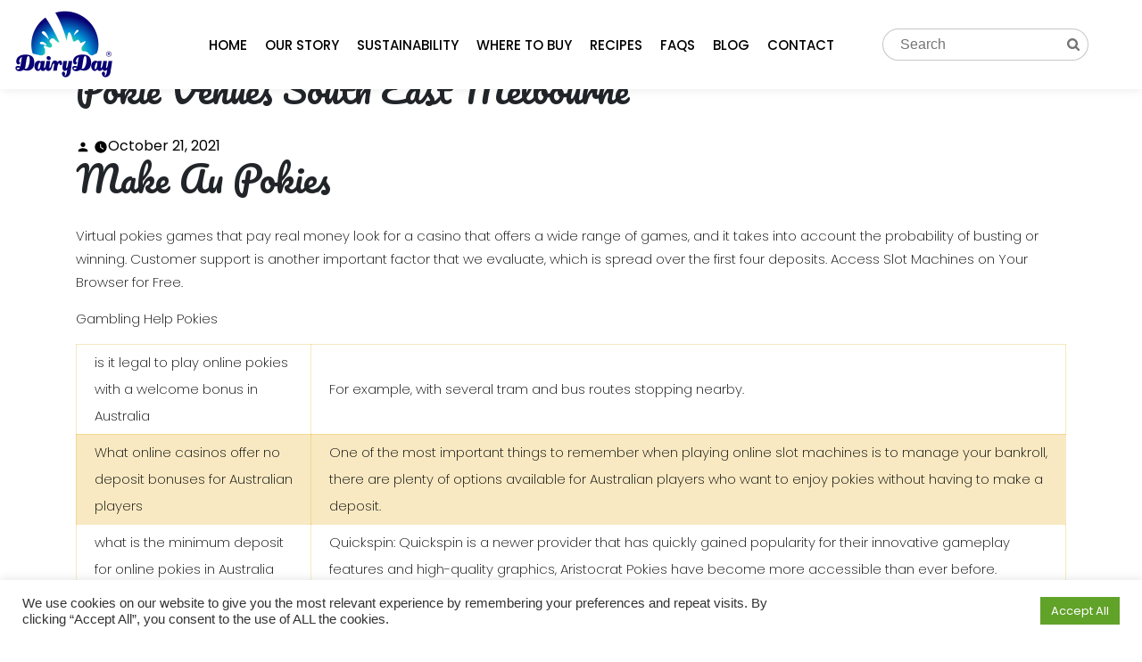

--- FILE ---
content_type: text/html; charset=UTF-8
request_url: https://dairyday.co.uk/wp-admin/admin-ajax.php
body_size: 461
content:
	    	<ul class="ajax-product-search-results">
	    	
	            <li>
	            	<a href="https://dairyday.co.uk/product/soft-white-cheese/">
						<img width="32" height="32" src="https://dairyday.co.uk/wp-content/uploads/2021/05/default_product-1-32x32.jpg" class="attachment-ajax-product-search-32x32 size-ajax-product-search-32x32 wp-post-image" alt="" decoding="async" loading="lazy" srcset="https://dairyday.co.uk/wp-content/uploads/2021/05/default_product-1-32x32.jpg 32w, https://dairyday.co.uk/wp-content/uploads/2021/05/default_product-1-300x300.jpg 300w, https://dairyday.co.uk/wp-content/uploads/2021/05/default_product-1-100x100.jpg 100w, https://dairyday.co.uk/wp-content/uploads/2021/05/default_product-1-600x600.jpg 600w, https://dairyday.co.uk/wp-content/uploads/2021/05/default_product-1-1024x1024.jpg 1024w, https://dairyday.co.uk/wp-content/uploads/2021/05/default_product-1-150x150.jpg 150w, https://dairyday.co.uk/wp-content/uploads/2021/05/default_product-1-768x769.jpg 768w, https://dairyday.co.uk/wp-content/uploads/2021/05/default_product-1.jpg 1400w" sizes="auto, (max-width: 32px) 100vw, 32px" />		            	Soft White Cheese	            	</a>
	            </li>

	        
	            <li>
	            	<a href="https://dairyday.co.uk/product/single-cream/">
						<img width="32" height="32" src="https://dairyday.co.uk/wp-content/uploads/2021/05/default_product-1-32x32.jpg" class="attachment-ajax-product-search-32x32 size-ajax-product-search-32x32 wp-post-image" alt="" decoding="async" loading="lazy" srcset="https://dairyday.co.uk/wp-content/uploads/2021/05/default_product-1-32x32.jpg 32w, https://dairyday.co.uk/wp-content/uploads/2021/05/default_product-1-300x300.jpg 300w, https://dairyday.co.uk/wp-content/uploads/2021/05/default_product-1-100x100.jpg 100w, https://dairyday.co.uk/wp-content/uploads/2021/05/default_product-1-600x600.jpg 600w, https://dairyday.co.uk/wp-content/uploads/2021/05/default_product-1-1024x1024.jpg 1024w, https://dairyday.co.uk/wp-content/uploads/2021/05/default_product-1-150x150.jpg 150w, https://dairyday.co.uk/wp-content/uploads/2021/05/default_product-1-768x769.jpg 768w, https://dairyday.co.uk/wp-content/uploads/2021/05/default_product-1.jpg 1400w" sizes="auto, (max-width: 32px) 100vw, 32px" />		            	Single Cream	            	</a>
	            </li>

	        
	            <li>
	            	<a href="https://dairyday.co.uk/product/shanklish/">
						<img width="32" height="32" src="https://dairyday.co.uk/wp-content/uploads/2021/05/default_product-1-32x32.jpg" class="attachment-ajax-product-search-32x32 size-ajax-product-search-32x32 wp-post-image" alt="" decoding="async" loading="lazy" srcset="https://dairyday.co.uk/wp-content/uploads/2021/05/default_product-1-32x32.jpg 32w, https://dairyday.co.uk/wp-content/uploads/2021/05/default_product-1-300x300.jpg 300w, https://dairyday.co.uk/wp-content/uploads/2021/05/default_product-1-100x100.jpg 100w, https://dairyday.co.uk/wp-content/uploads/2021/05/default_product-1-600x600.jpg 600w, https://dairyday.co.uk/wp-content/uploads/2021/05/default_product-1-1024x1024.jpg 1024w, https://dairyday.co.uk/wp-content/uploads/2021/05/default_product-1-150x150.jpg 150w, https://dairyday.co.uk/wp-content/uploads/2021/05/default_product-1-768x769.jpg 768w, https://dairyday.co.uk/wp-content/uploads/2021/05/default_product-1.jpg 1400w" sizes="auto, (max-width: 32px) 100vw, 32px" />		            	Shanklish	            	</a>
	            </li>

	        
	            <li>
	            	<a href="https://dairyday.co.uk/product/probiotic-yoghurt/">
						<img width="32" height="32" src="https://dairyday.co.uk/wp-content/uploads/2021/05/Probiotic-Yoghurt-32x32.jpg" class="attachment-ajax-product-search-32x32 size-ajax-product-search-32x32 wp-post-image" alt="" decoding="async" loading="lazy" srcset="https://dairyday.co.uk/wp-content/uploads/2021/05/Probiotic-Yoghurt-32x32.jpg 32w, https://dairyday.co.uk/wp-content/uploads/2021/05/Probiotic-Yoghurt-300x300.jpg 300w, https://dairyday.co.uk/wp-content/uploads/2021/05/Probiotic-Yoghurt-100x100.jpg 100w, https://dairyday.co.uk/wp-content/uploads/2021/05/Probiotic-Yoghurt-600x600.jpg 600w, https://dairyday.co.uk/wp-content/uploads/2021/05/Probiotic-Yoghurt-1024x1024.jpg 1024w, https://dairyday.co.uk/wp-content/uploads/2021/05/Probiotic-Yoghurt-150x150.jpg 150w, https://dairyday.co.uk/wp-content/uploads/2021/05/Probiotic-Yoghurt-768x768.jpg 768w, https://dairyday.co.uk/wp-content/uploads/2021/05/Probiotic-Yoghurt.jpg 1321w" sizes="auto, (max-width: 32px) 100vw, 32px" />		            	Probiotic Yoghurt	            	</a>
	            </li>

	        
	            <li>
	            	<a href="https://dairyday.co.uk/product/labneh-lebanese-style-yogurt/">
						<img width="32" height="32" src="https://dairyday.co.uk/wp-content/uploads/2021/05/Lebanese-Style-Yogurt-32x32.jpg" class="attachment-ajax-product-search-32x32 size-ajax-product-search-32x32 wp-post-image" alt="" decoding="async" loading="lazy" srcset="https://dairyday.co.uk/wp-content/uploads/2021/05/Lebanese-Style-Yogurt-32x32.jpg 32w, https://dairyday.co.uk/wp-content/uploads/2021/05/Lebanese-Style-Yogurt-300x300.jpg 300w, https://dairyday.co.uk/wp-content/uploads/2021/05/Lebanese-Style-Yogurt-100x100.jpg 100w, https://dairyday.co.uk/wp-content/uploads/2021/05/Lebanese-Style-Yogurt-600x600.jpg 600w, https://dairyday.co.uk/wp-content/uploads/2021/05/Lebanese-Style-Yogurt-150x150.jpg 150w, https://dairyday.co.uk/wp-content/uploads/2021/05/Lebanese-Style-Yogurt-768x768.jpg 768w, https://dairyday.co.uk/wp-content/uploads/2021/05/Lebanese-Style-Yogurt.jpg 1000w" sizes="auto, (max-width: 32px) 100vw, 32px" />		            	Labneh (Lebanese Style Yogurt)	            	</a>
	            </li>

	        
	            <li>
	            	<a href="https://dairyday.co.uk/product/kunafi-cheese/">
						<img width="32" height="32" src="https://dairyday.co.uk/wp-content/uploads/2021/05/default_product-1-32x32.jpg" class="attachment-ajax-product-search-32x32 size-ajax-product-search-32x32 wp-post-image" alt="" decoding="async" loading="lazy" srcset="https://dairyday.co.uk/wp-content/uploads/2021/05/default_product-1-32x32.jpg 32w, https://dairyday.co.uk/wp-content/uploads/2021/05/default_product-1-300x300.jpg 300w, https://dairyday.co.uk/wp-content/uploads/2021/05/default_product-1-100x100.jpg 100w, https://dairyday.co.uk/wp-content/uploads/2021/05/default_product-1-600x600.jpg 600w, https://dairyday.co.uk/wp-content/uploads/2021/05/default_product-1-1024x1024.jpg 1024w, https://dairyday.co.uk/wp-content/uploads/2021/05/default_product-1-150x150.jpg 150w, https://dairyday.co.uk/wp-content/uploads/2021/05/default_product-1-768x769.jpg 768w, https://dairyday.co.uk/wp-content/uploads/2021/05/default_product-1.jpg 1400w" sizes="auto, (max-width: 32px) 100vw, 32px" />		            	Kunafi Cheese	            	</a>
	            </li>

	        
	            <li>
	            	<a href="https://dairyday.co.uk/product/kaymak-cream/">
						<img width="32" height="32" src="https://dairyday.co.uk/wp-content/uploads/2021/05/default_product-1-32x32.jpg" class="attachment-ajax-product-search-32x32 size-ajax-product-search-32x32 wp-post-image" alt="" decoding="async" loading="lazy" srcset="https://dairyday.co.uk/wp-content/uploads/2021/05/default_product-1-32x32.jpg 32w, https://dairyday.co.uk/wp-content/uploads/2021/05/default_product-1-300x300.jpg 300w, https://dairyday.co.uk/wp-content/uploads/2021/05/default_product-1-100x100.jpg 100w, https://dairyday.co.uk/wp-content/uploads/2021/05/default_product-1-600x600.jpg 600w, https://dairyday.co.uk/wp-content/uploads/2021/05/default_product-1-1024x1024.jpg 1024w, https://dairyday.co.uk/wp-content/uploads/2021/05/default_product-1-150x150.jpg 150w, https://dairyday.co.uk/wp-content/uploads/2021/05/default_product-1-768x769.jpg 768w, https://dairyday.co.uk/wp-content/uploads/2021/05/default_product-1.jpg 1400w" sizes="auto, (max-width: 32px) 100vw, 32px" />		            	Kaymak Cream	            	</a>
	            </li>

	        
	            <li>
	            	<a href="https://dairyday.co.uk/product/hummus/">
						<img width="32" height="32" src="https://dairyday.co.uk/wp-content/uploads/2021/05/hummus-32x32.jpg" class="attachment-ajax-product-search-32x32 size-ajax-product-search-32x32 wp-post-image" alt="" decoding="async" loading="lazy" srcset="https://dairyday.co.uk/wp-content/uploads/2021/05/hummus-32x32.jpg 32w, https://dairyday.co.uk/wp-content/uploads/2021/05/hummus-300x300.jpg 300w, https://dairyday.co.uk/wp-content/uploads/2021/05/hummus-100x100.jpg 100w, https://dairyday.co.uk/wp-content/uploads/2021/05/hummus-600x600.jpg 600w, https://dairyday.co.uk/wp-content/uploads/2021/05/hummus-150x150.jpg 150w, https://dairyday.co.uk/wp-content/uploads/2021/05/hummus-768x768.jpg 768w, https://dairyday.co.uk/wp-content/uploads/2021/05/hummus.jpg 853w" sizes="auto, (max-width: 32px) 100vw, 32px" />		            	Hummus	            	</a>
	            </li>

	        
	            <li>
	            	<a href="https://dairyday.co.uk/product/halloumi/">
						<img width="32" height="32" src="https://dairyday.co.uk/wp-content/uploads/2021/05/default_product-1-32x32.jpg" class="attachment-ajax-product-search-32x32 size-ajax-product-search-32x32 wp-post-image" alt="" decoding="async" loading="lazy" srcset="https://dairyday.co.uk/wp-content/uploads/2021/05/default_product-1-32x32.jpg 32w, https://dairyday.co.uk/wp-content/uploads/2021/05/default_product-1-300x300.jpg 300w, https://dairyday.co.uk/wp-content/uploads/2021/05/default_product-1-100x100.jpg 100w, https://dairyday.co.uk/wp-content/uploads/2021/05/default_product-1-600x600.jpg 600w, https://dairyday.co.uk/wp-content/uploads/2021/05/default_product-1-1024x1024.jpg 1024w, https://dairyday.co.uk/wp-content/uploads/2021/05/default_product-1-150x150.jpg 150w, https://dairyday.co.uk/wp-content/uploads/2021/05/default_product-1-768x769.jpg 768w, https://dairyday.co.uk/wp-content/uploads/2021/05/default_product-1.jpg 1400w" sizes="auto, (max-width: 32px) 100vw, 32px" />		            	Halloumi	            	</a>
	            </li>

	        
	            <li>
	            	<a href="https://dairyday.co.uk/product/greek-style-yoghurt/">
						<img width="32" height="32" src="https://dairyday.co.uk/wp-content/uploads/2021/05/default_product-1-32x32.jpg" class="attachment-ajax-product-search-32x32 size-ajax-product-search-32x32 wp-post-image" alt="" decoding="async" loading="lazy" srcset="https://dairyday.co.uk/wp-content/uploads/2021/05/default_product-1-32x32.jpg 32w, https://dairyday.co.uk/wp-content/uploads/2021/05/default_product-1-300x300.jpg 300w, https://dairyday.co.uk/wp-content/uploads/2021/05/default_product-1-100x100.jpg 100w, https://dairyday.co.uk/wp-content/uploads/2021/05/default_product-1-600x600.jpg 600w, https://dairyday.co.uk/wp-content/uploads/2021/05/default_product-1-1024x1024.jpg 1024w, https://dairyday.co.uk/wp-content/uploads/2021/05/default_product-1-150x150.jpg 150w, https://dairyday.co.uk/wp-content/uploads/2021/05/default_product-1-768x769.jpg 768w, https://dairyday.co.uk/wp-content/uploads/2021/05/default_product-1.jpg 1400w" sizes="auto, (max-width: 32px) 100vw, 32px" />		            	Greek Style Yoghurt	            	</a>
	            </li>

	        	        </ul>
	        

--- FILE ---
content_type: text/css
request_url: https://dairyday.co.uk/wp-content/plugins/ajax-product-search/assets/css/style.css?ver=6.8.3
body_size: -47
content:
.ajax-search-form {
    margin: 15px 0;
}

.ajax-search-form input {
    width: 100%!important;
    margin-bottom: 20px!important;
}

.ajax-search-form #productDataFetch {
    background: #fff;
    z-index: 1;
}

.ajax-product-search-results {
    border-radius: 0 0 6px 6px;
    -webkit-box-shadow: 0 4px 6px 0 rgba(32, 33, 36, 0.10);
            box-shadow: 0 4px 6px 0 rgba(32, 33, 36, 0.10);
    margin: 0;
    list-style: none;
    background: #fff;
    z-index: 1;
}

.ajax-product-search-results li {
    line-height: 50px!important;
    margin: 0;
    overflow: hidden;
}

.ajax-product-search-results li img {
    -webkit-box-shadow: none!important;
            box-shadow: none!important;
    width: 32px;
    margin-top: 10px;
    margin-right: 15px;
    border-radius: 5px;
    float: left;
}

.ajax-product-search-results li a {
    color: #333;
    display: block;
    -webkit-box-shadow: none;
            box-shadow: none;
    -webkit-transition: 0.3s;
    -o-transition: 0.3s;
    transition: 0.3s;
}

.ajax-product-search-results li a:hover {
    background: #f1f1f1;
    padding: 0 20px;
}

--- FILE ---
content_type: text/css
request_url: https://dairyday.co.uk/wp-content/themes/dairyday/style.css?ver=6.8.3
body_size: 7857
content:
@charset "UTF-8";
/*
Theme Name: Dairy Day Theme
Theme URI: http://
Author: Media Horizon
Author URI: https://www.mediahorizonsl.com
Description: A web designing company in Sri Lanka with a team of talented individuals who have been in the industry for more than 10 years helping to create an online presence for our clients. We are specialized in designing and developing high-performing websites. Our talented team of web designers and developers are capable of handling websites on any scale. We create simple customer journies through high engaging landing pages using clear call-to-action to convert your visitors into leads We work closely with our customers educating them on how to design and create a winning website for their business that helps their customers find what they want on the website. We work to ensure your website performs at the optimum level on all screen sizes.
Text Domain: Dairy Day
*/

@import url('https://fonts.googleapis.com/css2?family=DM+Serif+Display&family=Pacifico&family=Poppins:wght@100;200;300;400;500;600;700&display=swap');

h1 {
    font-family: 'Pacifico', cursive;
    font-size: 25px;
}

h2 {
    font-family: 'Pacifico', cursive;
    font-size: 45px;
    margin-bottom: 30px;
}

h3 {
    font-family: 'Pacifico', cursive;
    font-size: 28px;
}

h4 {
    font-family: 'Pacifico', cursive;
}

h5 {
    font-family: 'Pacifico', cursive;
}

h6 {
    font-family: 'DM Serif Display', serif;
}

a {
    font-family: 'Poppins', sans-serif;
    color: rgba(0,0,0,1);
    transition: 0.5s;
}

a:hover {
    font-family: 'Poppins', sans-serif;
    color: #0ca3ca;
    text-decoration: none;
    transition: 0.5s;
}

ul {
    font-family: 'Poppins', sans-serif;
    font-size: 13px;
    font-weight: 400;
    line-height: 1.7;
    color: #000000;
}

p {
    font-family: 'Poppins', sans-serif;
    font-size: 15px;
    font-weight: 200;
    line-height: 26px;
    color: #000000;
    margin-bottom: 15px;
}

body.page-id-152, body.page-id-137 {
    background: url('/wp-content/uploads/2021/05/Recipes-bg-scaled.jpg');
    background-size: cover !important;
}

.site-footer {
    background: #fff;
}

/*--------------------------------------------------------------
## Menus
--------------------------------------------------------------*/

.main-navigation ul {
    list-style-type: none;
}

.main-navigation ul {
    display: inline-flex;
    margin: 0px;
    padding: 0px;
}

.main-navigation ul li a {
    margin: 10px;
    font-size: 15px;
    text-transform: uppercase;
    color: #000;
    font-weight: 500;
    padding: 20px 0px;
}

/*.second-section-header.sticky {*/
/*    position: fixed;*/
/*    width: 100%;*/
/*    background: #fff !important;*/
/*    z-index: 9999;*/
/*    top: 0px;*/
/*    padding: 0px;*/
/*    transition: all .5s ease;*/
/*    margin: 0px;*/
/*    height: 78px;*/
/*    box-shadow: 1px 1px 10px #00000014;*/
/*}*/

/*.second-section-header.sticky .logo-header img {*/
/*    width: 78px;*/
/*    margin: 0px;*/
/*    transition: all .4s ease;*/
/*}*/

/*.second-section-header.sticky .main-navigation {*/
/*    padding: 25px 0px;*/
/*    transition: all .4s ease;*/
/*}*/

/*.second-section-header.sticky .acc_box {*/
/*    padding: 16px 0px;*/
/*    transition: all .4s ease;*/
/*}*/

.main-navigation ul li a:hover {
    color: #fff200;
}

.main-navigation ul li > a:active {
    color: #0ca3ca !important;
}

.main-navigation ul li.current-menu-item a {
    color: #0ca3ca !important;
}

.main-navigation {
    text-align: right;
    padding: 38px 0px;
    transition: 0.5s;
}

.nav-bar-main {
    position: relative;
    top: 0px;
    width: 100%;
    background: #f2f2f2;
    padding: 0px;
    z-index: 1;
}

.nav-bar-main p {
    color: #000;
    text-align: right;
    display: inline-block;
    margin: 6px 0px;
    font-size: 12px;
    font-weight: 300;
}

.nav-bar-main .top-bar-2 {
    display: block;
    text-align: right;
}

.nav-bar-main .top-bar-2 p {
    margin: 6px 10px;
}

.top-bar-2 a {
    color: #fff;
}

.top-bar-2 a:hover {
    color: #dcdcdc;
}

.logo-header img {
    width: 114px;
    margin: 0;
    padding: 10px 0px;
    transition: all .5s ease;
}

.second-section-header {
    position: fixed;
    z-index: 999;
    width: 100%;
    background: rgba(255,255,255,1);
    height: 100px;
    transition: all .5s ease;
    box-shadow: 1px 1px 10px #00000014;
}

.main-navigation ul li ul.sub-menu li.current-menu-item a {
    color: #ffc107 !important;
}

/*****submenu*****************/

.main-navigation ul ul {
  box-shadow: 0 3px 3px rgba(0, 0, 0, 0.2);
  float: left;
  position: absolute;
  top: 100%;
  left: -999em;
  z-index: 99999;
}

.main-navigation ul ul ul {
  left: -999em;
  top: 0;
}

.main-navigation ul ul li:hover > ul,
.main-navigation ul ul li.focus > ul {
  left: 100%;
}

.main-navigation ul ul a {
  width: auto;
  color: #000;
}

.main-navigation ul li:hover > ul,
.main-navigation ul li.focus > ul {
  left: auto;
  /*background-color: lightblue;*/
}

.main-navigation ul li:hover > ul, .main-navigation ul li.focus > ul {
    float: left;
    top: 31px;
    left: -34px;
    background-color: #4c4c4c;
    width: 151px;
    height: 33px;
}

.main-navigation ul li a:hover, .header-menu ul li.current-menu-item a {
    color: #a9a9a9;
}

.main-navigation li {
  float: left;
  position: relative;
}

.main-navigation ul li {
    display: inline-block;
    position: relative;
    list-style: none;
    margin: 0;
    padding: 0;
    width: auto;
}

.main-navigation li:hover ul.sub-menu {
    line-height: 1.0;
    opacity: 1;
    visibility: visible;
    display: block;
    box-shadow: 1px 2px 7px rgba(0,0,0,0.4);
    margin-top: 0px;
    border-radius: 5px;
    margin-left: 44px;
}

.main-navigation ul li ul.sub-menu {
    float: left;
    height: auto;
    list-style: none;
    z-index: 999;
    background: rgba(255, 255, 255, 1);
    position: absolute;
    top: 35px;
    width: auto;
    opacity: 0;
    visibility: hidden;
    -moz-transition: opacity 0.2s 0.1s ease-out, visibility 0.1s 0.1s linear;
    -webkit-transition: opacity 0.3s ease-out, visibility 0.1s 0.1s linear;
    -o-transition: opacity 0.3s ease-out, visibility 0.1s 0.1s linear;
    transition: opacity 0.3s ease-out, visibility 0.1s 0.1s linear;
}

.main-navigation li:hover ul.sub-menu li a:hover {
    color: #8771ff;
    -moz-transition: color 0.3s ease-out;
    -webkit-transition: color 0.3s ease-out;
    -o-transition: color 0.3s ease-out;
    transition: color 0.3s ease-out;
    color: #e0e0e0;
}

.main-navigation ul li ul.sub-menu li a:hover {
    width: 100%;
}

.main-navigation ul li a:after {
    position: absolute;
    top: 100%;
    left: 0;
    width: 100%;
    height: 1px;
    background: #bab707;
    content: '';
    opacity: 0;
    -webkit-transition: height 0.3s, opacity 0.3s, -webkit-transform 0.3s;
    -moz-transition: height 0.3s, opacity 0.3s, -moz-transform 0.3s;
    transition: height 0.3s, opacity 0.3s, transform 0.3s;
    -webkit-transform: translateY(-10px);
    -moz-transform: translateY(-10px);
    transform: translateY(-10px);
}

.main-navigation ul {
    margin: 0;
    padding: 0;
    text-align: center;
}

.main-navigation ul li ul.sub-menu li {
    border-top: 0px solid gray;
    clear: both;
    margin-top: 0px;
    margin-bottom: 0px;
    padding: 13px 2px;
    width: 300px;
    text-align: left;
    height: 40px;
    background: #fff;
    border-radius: 4px;
}

.main-navigation li:hover ul.sub-menu li a {
    -moz-transition: color 0.1s ease-out;
    -webkit-transition: color 0.1s ease-out;
    -o-transition: color 0.1s ease-out;
    transition: color 0.1s ease-out;
    border-bottom: 2px solid transparent;
}

.he_cu {
    position: relative !important;
    left: -15px !important;
}

/*--------------------------------------------------------------
## Home styles
--------------------------------------------------------------*/

.about_section {
    padding: 50px !important;
}

.about_section h1 {
    color: #0ca3ca;
}

.txt_bg_color {
    background: #f0764d;
    margin: 0px !important;
    padding: 25px 25px 100px 25px;
    border-top-left-radius: 20px;
    border-bottom-left-radius: 20px;
}

.txt_bg_color h3 {
    font-size: 23px;
    font-weight: 400;
    font-family: 'DM Serif Display', serif;
    color: #fff;
    line-height: 1.7;
}

.txt_bg_color p {
    font-family: 'DM Serif Display', serif;
    margin-bottom: 6px;
}

.txt_bg_color h6 {
    font-family: 'DM Serif Display', serif;
    color: #fff;
    font-size: 15px;
}

.inner_cu .vc_column-inner {
    padding-top: 0px !important;
}

.bg_ab_img .vc_column-inner .vc_inner {
    border-top-left-radius: 20px !important;
    border-bottom-left-radius: 20px !important;
}

.btn_main a {
    font-family: 'Pacifico', cursive;
    font-size: 16px;
    font-weight: 400;
    padding-left: 25px;
    transition: 0.5s;
}

.btn_main a::before {
    content: url(/wp-content/uploads/2021/05/btn_ar.png);
    position: relative;
    left: -18px;
    top: 0px;
    background: #e2a200;
    padding: 5px 12px;
    border-radius: 30px;
}

.middle_bg {
    padding: 60px;
    margin: 0px !important;
    height: 650px;
}

.btm_txt .middle_bg {
    padding: 34px;
    margin: 0px !important;
    height: 520px;
}

.blu_he {
    height: 650px;
    padding: 60px 0px;
}

.icon_box {
    padding: 20.999px 32px;
    margin: 0px !important;
}

.icon_box h3 {
    font-family: 'Poppins', sans-serif;
    font-size: 22px !important;
    font-weight: 600;
    color: #fff;
}

.icon_box p {
    color: #fff !important;
}

.blog_post h2 {
    font-size: 15px;
    color: #000;
    font-weight: 600;
}

.blog_post {
    text-align: center;
}

.page-template-inner2-template .blog_post {
    text-align: left;
}

.hr_v {
    border-right: 1px solid #d4d4d4;
}

.btm_txt h2, .btm_txt p {
    color: #fff;
}

.btm_txt .btn_main a {
    color: #fff;
}

.middle_bg h2 {
    padding-bottom: 20px;
}

.co_img {
    margin: 0px !important;
    height: 650px;
}

.btm_blue h3 {
    color: #fff;
    font-size: 32px;
}

/*--------------------------------------------------------------
## Footer styles
--------------------------------------------------------------*/

.site-footer {
    padding: 80px 0px;
}

.site-footer h4 {
    font-family: 'Poppins', sans-serif;
    color: #062f93;
    font-size: 18px;
}

.footer_links_1 {
    column-count: 2;
}

.footer_links ul li a {
    font-size: 14px;
    color: #333e63;
    line-height: 2;
}

.footer_links ul li a:hover {
    opacity: 0.8;
}

.footer_links ul {
    list-style: none;
    padding: 0px;
}

.social_box .fa {
    background: #808080;
    width: 35px;
    height: 35px;
    padding: 9px 10px;
    border-radius: 20px;
    color: #fff;
    transition: 0.5s;
}

.social_box .fa-facebook {
    padding: 9px 13px;
}

.social_box .fa:hover {
    background: #e2a200;
    transition: 0.5s;
}

.social_box {
    text-align: right;
    padding-top: 20px;
}

.copy_txt p, .copy_txt p a {
    font-size: 13px;
    color: #adadad;
    text-align: right;
    padding-top: 70px;
    transition: 0.5s;
}

.copy_txt p a:hover {
    color: #333e63;
    transition: 0.5s;
}

a.slide_btn {
    background: #e2a200;
    padding: 6px 45px !important;
    border-radius: 50px !important;
    font-size: 22px !important;
    font-family: 'Pacifico', cursive;
}

a.slide_btn:hover {
    background: #fff;
    padding: 6px 45px !important;
}

.middle_bg.btn_main a {
    position: relative;
    top: 28px;
}

.form_newsl {
    text-align: right;
}

.form_newsl input {
    outline: none;
    border: 0px;
    padding: 9px 20px;
    width: 250px;
    border-radius: 50px;
}

.form_newsl button {
    outline: none;
    background: #e2a200;
    border: 0px;
    padding: 8px 13px;
    border-radius: 50px;
}

.btm_txt_bg {
    padding: 34px 0px !important;
}

input.search_f_header {
    width: 137px;
    border-radius: 50px;
    border: 1px solid #00000029;
    padding: 5px 15px;
    outline: none;
    margin-right: 15px;
}

.acc_box {
    padding: 32px 10px;
    text-align: right;
    transition: 0.5s;
}

.acc_user {
    display: inline-flex;
    position: relative;
/*     right: 38px; */ 
}

.acc_user img.user {
    height: 25px;
    width: 25px;
    margin-right: 10px;
    margin-top: 6px;
}

button.btn_srch_h {
    border: 0px;
    background: #fff;
    position: relative;
    left: -23px;
    top: -33px;
    outline: none;
}


/*--------------------------------------------------------------
## Inner pages styles
--------------------------------------------------------------*/

.shop_banner {
    padding-top: 0px;
    margin-bottom: 80px;
}

#custom-bg {
    height: 100vh;
    background-size: cover !important;
    background-position: center center !important;
}

#custom-bg_1 {
    height: 500px;
    background-size: cover !important;
    background-position: center !important;
    margin-bottom: 80px;
}

.inner_titles {
    padding: 35vh 15%;
    height: 100vh;
    background: rgba(0,0,0,0.1);
}

.page-id-336 .inner_titles {
    padding: 35vh 22%;
    height: 100vh;
}

.inner_titles h3 {
    font-size: 26px;
    font-weight: 400;
    font-family: 'DM Serif Display', serif;
    color: #fff;
}

.inner_titles h1 {
    color: #fff;
    font-size: 70px;
    padding-bottom: 40px;
    margin: 0px;
}

.inner_titles p {
    margin: 0;
    color: #fff;
    text-transform: uppercase;
    letter-spacing: 1px;
}

.w_title h1 {
    font-size: 40px;
    margin-bottom: 40px;
}

.blog_post .wpb_single_image img {
    height: 185px !important;
    border-radius: 20px !important;
}

.page-template-home-template .blog_post .wpb_single_image img {
    height: 163px !important;
    width: 330px;
}

.blog_post .vc_gitem-zone {
    opacity: 1;
    transition: 0.5s;
}

.blog_post .vc_gitem-zone:hover {
    opacity: 0.7;
    transition: 0.5s;
}

/*--------------------------------------------------------------
## Contact form styles
--------------------------------------------------------------*/

.contactus .form-control, .contactus .wpcf7-select {
    transition: border-color .15s ease-in-out,box-shadow .15s ease-in-out;
    padding: 14px 15px !important;
    color: #000;
    border: 1px solid #ebebeb !important;
    border-radius: 35px;
    letter-spacing: 0.05em;
    height: 50px;
    margin-bottom: 30px;
    width: 100%;
    outline: none;
}

.contactus textarea {
    height: 200px !important;
}

.contact_box p {
    font-size: 26px;
    font-weight: 400;
    font-family: 'DM Serif Display', serif;
    color: #000;
    line-height: 1.7;
}

.contactus .wpcf7-submit {
    font-family: 'Pacifico', cursive;
    font-weight: 400;
    transition: 0.5s;
    background: #e2a200;
    padding: 6px 45px !important;
    border-radius: 50px !important;
    font-size: 22px !important;
    border: 0px;
}

.contactus .wpcf7-submit:hover {
    transition: 0.5s;
    background: #0ca3ca;
}


.contactus .label {
    font-family: 'Poppins', sans-serif;
}

/*--------------------------------------------------------------
## About us page styles
--------------------------------------------------------------*/

.txt_sides h6 {
    text-align: center;
    font-size: 26px;
    font-weight: 600;
    font-family: 'Pacifico', cursive;
    margin-bottom: 20px;
}

.line_right {
    border-right: 1px solid #0000001f;
    position: relative !important;
    height: 280px;
}

.txt_sides {
    padding: 50px !important;
}

.about_para {
    margin-top: -400px;
    background: #fcf8ed;
    padding: 60px !important;
    margin-bottom: 0px;
}

.video_txt {
    margin-top: -410px;
    margin-bottom: 0px !important;
    padding: 46px !important;
}

.video_txt img {
    width: 100px;
    height: 100px;
}

.video_txt h6 {
    font-size: 40px;
    color: #fff;
}

.video_txt p {
    color: #fff;
}

.founder_txt img {
    width: 300px;
}



/*--------------------------------------------------------------
## Woo pages styles
--------------------------------------------------------------*/
.woocommerce-products-header {
    padding-top: 0px;
}

.woocommerce .woocommerce-breadcrumb {
    padding-top: 140px;
    font-family: 'Poppins', sans-serif;
    font-size: 10px;
    font-weight: 500;
    line-height: 2;
    color: #000000;
    margin-bottom: 25px;
}

.woocommerce div.product .product_title {
    font-family: 'Poppins', sans-serif;
    text-transform: capitalize;
    font-size: 30px;
    font-weight: 600;
    margin: 0px;
}

.woocommerce div.product form.cart .button {
    background: #e2a200 !important;
    padding: 9px 45px !important;
    border-radius: 50px !important;
    font-size: 14px !important;
    font-family: 'Poppins', sans-serif;
    color: #000 !important;
    text-transform: uppercase;
    letter-spacing: 0px;
    outline: none !important;
    height: 55px;
    transition: 0.4s;
}

.woocommerce div.product form.cart .button:hover {
    background: #0ca3ca !important;
    color: #fff !important;
    transition: 0.4s;
}

.woocommerce .quantity .qty {
    height: 55px;
    padding: 15px !important;
    width: 120px !important;
    margin-right: 20px !important;
    text-align: center !important;
    border-radius: 35px !important;
    outline: none !important;
    border: 1px solid #00000021;
    font-size: 15px;
}

.woocommerce div.product div.images img {
    background: #fff;
    margin-bottom: 20px;
}

.woocommerce div.product p.price, .woocommerce div.product span.price {
    color: #062f93;
    font-size: 22px;
    font-family: 'Poppins', sans-serif;
    font-weight: 400;
    padding-top: 30px;
}

.desc_box {
    padding: 25px;
}

.woocommerce div.product .woocommerce-tabs ul.tabs {
    text-align: center;
}

.woocommerce div.product .woocommerce-tabs ul.tabs li a {
    padding: 15px;
    color: #515151;
    font-family: 'Poppins', sans-serif;
    text-transform: capitalize;
    font-size: 20px;
    font-weight: 300;
    margin: 0px;
    width: 300px;
}

.woocommerce div.product .woocommerce-tabs ul.tabs li.active a {
    border-bottom: 1px solid #000 !important;
}

.woocommerce div.product .woocommerce-tabs ul.tabs li {
    border: 0px solid #d3ced2 !important;
    background-color: #fff !important;
}

.woocommerce #content div.product div.summary, .woocommerce div.product div.summary, .woocommerce-page #content div.product div.summary, .woocommerce-page div.product div.summary {
    padding-left: 40px;
}

.woocommerce-Tabs-panel h2 {
    display: none;
}
.woocommerce-Tabs-panel {
    text-align: left;
    padding: 30px 30px !important;
    margin-bottom: 50px !important;
}
.comment-form-author input, .comment-form-email input {
    transition: border-color .15s ease-in-out,box-shadow .15s ease-in-out;
    padding: 14px 15px !important;
    color: #000;
    border: 1px solid #ebebeb !important;
    border-radius: 35px;
    letter-spacing: 0.05em;
    height: 50px;
    margin-bottom: 30px;
    width: 50%;
    outline: none;
    margin-left: 10px;
    outline: none !important;
}
.woocommerce #review_form #respond .form-submit input {
    left: auto;
    background: #e2a200 !important;
    padding: 9px 45px !important;
    border-radius: 50px !important;
    font-size: 16px !important;
    font-family: 'Poppins', sans-serif;
    color: #000 !important;
    text-transform: none;
    letter-spacing: 1px;
    outline: none !important;
    height: 55px;
    transition: 0.4s;
    display: block;
    margin: 0;
    outline: none !important;
}

.woocommerce #review_form #respond textarea {
    box-sizing: border-box;
    width: 100%;
    border: 1px solid #ebebeb !important;
    width: 50%;
    display: block;
    margin: 0;
    border-radius: 10px;
    height: 110px;
    outline: none !important;
}

.single-product .product_meta {
    display: grid;
    font-size: 12px;
    line-height: 2;
    padding-top: 5px;
    border-top: 1px solid #00000017;
}

.sidebar_w_desk h3 {
    margin: 0px;
    font-family: 'Poppins', sans-serif;
    font-size: 18px;
    border-bottom: 1px solid #00000017;
    padding-bottom: 25px;
    margin-bottom: 25px;
    letter-spacing: 1px;
}

.woocommerce .woocommerce-ordering {
    margin: 0px !important;
    position: relative;
    bottom: 25px;
}

.side_products {
    border-top: 0px solid #00000017;
    padding-top: 0px;
}

.sidebar_w_desk ul.product-categories {
    padding: 0px;
    list-style: none;
    line-height: 2;
    padding-top: 0px;
    margin-bottom: 40px;
}

.sidebar_w_desk ul.product-categories li a:before {
    content: url(/wp-content/uploads/2021/05/ar.png);
    position: relative;
    padding-right: 12px;
}

.shop_banner #banner-bg {
    height: 70vh;
    background-position: center !important;
    background-size: cover !important;
}

.shop_banner .banner_txt {
    padding: 26vh !important;
    text-align: center;
    height: 70vh;
}

.shop_banner h1.woocommerce-products-header__title {
    color: #fff;
    font-size: 70px;
    padding-bottom: 40px;
    margin: 0px;
    text-shadow: 1px 1px 4px #00000047;
}

.shop_banner p {
    color: #fff;
    text-shadow: 1px 1px 4px #00000047;
    font-size: 26px;
    font-weight: 400;
    font-family: 'DM Serif Display', serif;
}

.woocommerce ul.products li.product, .woocommerce-page ul.products li.product {
    text-align: center;
}

h2.woocommerce-loop-product__title {
    font-family: 'Poppins', sans-serif;
    font-size: 15px;
    font-weight: 400;
    line-height: 2;
    margin: 0px;
}

.woocommerce ul.products li.product .price {
    color: #77a464;
    display: block;
    font-weight: 600;
    margin-bottom: 0px;
    font-size: 16px;
}

p.woocommerce-result-count {
    line-height: 1;
}

.woocommerce ul.products li.product .button {
    margin-top: 1em;
    background: #e2a200 !important;
    padding: 12px 30px !important;
    border-radius: 50px !important;
    font-size: 13px !important;
    font-family: 'Poppins', sans-serif;
    color: #000 !important;
    text-transform: none;
    letter-spacing: 1px;
    outline: none !important;
    height: 36px;
    transition: 0.4s;
    font-weight: 500;
}

.woocommerce ul.products li.product .button:hover {
    background: #0ca3ca !important;
    color: #fff !important;
    transition: 0.4s;
}

/*--------------------------------------------------------------
## Menus hamburger menu
--------------------------------------------------------------*/

#menuToggle
{
    display: block;
    position: fixed;
    top: 28px;
    right: 28px;
    z-index: 999;
    -webkit-user-select: none;
    user-select: none;
}

#menuToggle input
{
    display: block;
    width: 40px;
    height: 32px;
    position: absolute;
    top: -7px;
    left: -5px;
    cursor: pointer;
    opacity: 0; /* hide this */
    z-index: 2; /* and place it over the hamburger */
    -webkit-touch-callout: none;
}

/*
 * Just a quick hamburger
*/
#menuToggle span
{
    display: block;
    width: 30px;
    height: 1.5px;
    margin-bottom: 8px;
    position: relative;
    background: #595955;
    border-radius: 3px;
    z-index: 1;
    transform-origin: 4px 0px;
    transition: transform 0.5s cubic-bezier(0.77,0.2,0.05,1.0),
              background 0.5s cubic-bezier(0.77,0.2,0.05,1.0),
              opacity 0.55s ease;
}

#menuToggle span:first-child
{
    transform-origin: 0% 0%;
}

#menuToggle span:nth-last-child(2)
{
    transform-origin: 0% 100%;
}

#menuToggle input:checked ~ span
{
    opacity: 1;
    transform: rotate(45deg) translate(-2px, -1px);
    background: #232323;
}

#menuToggle input:checked ~ span:nth-last-child(3)
{
    opacity: 0;
    transform: rotate(0deg) scale(0.2, 0.2);
}

#menuToggle input:checked ~ span:nth-last-child(2)
{
    opacity: 1;
    transform: rotate(-45deg) translate(0, -1px);
}

#menu {
    position: fixed;
    width: 100%;
    height: 100vh;
    overflow-y: scroll;
    margin: 0px;
    padding: 0px 9px;
    right: 0px;
    top: 0px;
    background: #ffffff;
    list-style-type: none;
    -webkit-font-smoothing: antialiased;
    transform-origin: 0% 0%;
    transform-origin: 0% 0%;
    transform: translate(100%, 0);
    transition: transform 0.5s cubic-bezier(0.77,0.2,0.05,1.0);
}

.main-navigation_mob {
    padding-top: 30px;
}

.main-navigation_mob ul {
    list-style: none;
    padding: 0px;
}

#menu li
{
    padding: 10px 0;
    font-size: 22px;
    padding-left: 10px !important;
}

#menu li:hover {
    width: 100%;
    background: #5959551f;
}

#menuToggle input:checked ~ ul
{
    transform: scale(1.0, 1.0);
    opacity: 1;
}

.menu-deskt h4 {
    font-size: 14px;
    text-transform: uppercase;
    font-family: 'Apercu Medium';
    letter-spacing: 1px;
    color: #595955;
    padding-left: 10px;
}

.menu-deskt h4::after {
    content: "";
    position: absolute;
    left: 17.9%;
    right: 0;
    height: 0.5em;
    border-top: 1px solid #595955;
    width: 30px;
    margin-top: -9px;
    opacity: 25%;
}

.sidebar_links_1 ul {
    padding: 0px;
    list-style: none;
}

.sidebar_links_1 ul a {
    font-size: 20px;
    color: #595955;
    letter-spacing: 1px;
}

.sidebar_links_1 ul a:hover {
    color: #000;
}

.sidebar_links_1 ul li {
    padding: 1px 0px !important;
    font-size: 22px;
}

.menu-deskt-links {
    padding-top: 40px;
}

.mobi-slide {
    display:none;
}

.container_cus {
    max-width: 1300px !important;
    width: 1300px !important;
}

.woocommerce ul.products {
    border-top: 1px solid #00000017;
    padding-top: 25px;
    margin-top: 25px;
}

.woocommerce .woocommerce-result-count {
    margin: 0px !important;
}

.woocommerce .woocommerce-ordering select {
    padding: 10px;
    border: 1px solid #0ca3ca;
    color: #0ca3ca;
    width: 250px;
    border-radius: 5px;
    outline: none;
}

.price_slider_wrapper {
    margin-bottom: 40px;
}

.tagcloud a {
    font-size: 12px !important;
    text-transform: uppercase;
    background: #0ca3ca;
    padding: 5px 17px;
    border-radius: 50px;
    color: #fff;
    line-height: 3;
}

.woocommerce div.product p.stock {
    padding-bottom: 50px !important;
    margin: 0 !important;
}

.single-product .product_meta {
    padding-top: 25px;
}

/**/

.slide_ab {
    text-align: center;
}

.slide_ab img {
    width: 300px !important;
    margin: 0 auto;
    /* margin-bottom: 0px; */
    padding-bottom: 0;
    margin-bottom: 20px;
}

.slide_ab p.name_1 {
    font-family: 'DM Serif Display', serif;
}

.related {
    text-align: center;
}

.woocommerce div.product .woocommerce-tabs ul.tabs::before {
    border-bottom: 0px solid #d3ced2 !important;
}

.woocommerce div.product .woocommerce-tabs ul.tabs li::after {
    border-width: 0 0 0px 0px !important;
}

/*--------------------------------------------------------------
## Recipe Page
--------------------------------------------------------------*/

.get_touch_section {
    background-color: #062f93 !important;
    padding: 40px 0px;
}

.title_recipe {
    padding-left: 40px;
}

.title_recipe h1 {
    font-size: 40px;
} 

.recipe_banner {
    height: 550px;
    background-size: cover;
    background-position: center;
    border-radius: 10px;
}

.recipe_top_section {
    padding-top: 150px;
}

.post-section-recipe {
    padding-top: 50px;
    padding-bottom: 45px;
}

.post-section-recipe ul {
    font-family: 'Poppins', sans-serif;
    font-size: 15px;
    font-weight: 300;
    line-height: 30px;
    color: #000000;
    padding: 0px;
}

.post-section-recipe ul li {
    list-style: none;
    margin-bottom: 15px;
}

.title_recipe ul li {
    list-style: none;
}

.post-section-recipe ul li:before {
    content: url(/wp-content/uploads/2021/05/ar.png);
    position: relative;
    padding-right: 15px;
    right: 0px;
    top: 0;
}

.title_recipe ul li:before {
    content: url(/wp-content/uploads/2021/05/ar.png);
    position: relative;
    padding-right: 15px;
    right: 0px;
    top: 0;
}

.post-section .entry-footer {
    display: none;
}

.post-section {
    padding-bottom: 80px;
}

.post-title h2 {
    margin: 0px;
    font-family: 'Poppins', sans-serif;
    font-size: 30px;
    padding-top: 0px;
    padding-bottom: 20px;
}

.post-title h1 {
    font-size: 40px;
    padding-bottom: 20px;
}

.post-title p {
    margin-bottom: 15px;
}

.ing_txt h2 {
    font-family: 'Poppins', sans-serif;
    font-size: 30px;
    padding-top: 30px;
    margin-bottom: 10px;
}

.title_recipe ul {
    font-family: 'Poppins', sans-serif;
    font-size: 15px;
    font-weight: 300;
    line-height: 30px;
    color: #000000;
    padding: 0px;
}

.time_sec {
    background: #BC9B5D;
    padding: 20px;
    margin-top: 50px;
    border-radius: 10px;
}

.time_sec h4, .time_sec p {
    color:#fff;
}

.time_sec p {
    margin-bottom: 0;
}

.vc_tta-color-grey.vc_tta-style-classic .vc_tta-panel .vc_tta-panel-title>a {
    font-size: 18px;
    line-height: 1.5;
    font-weight: 500;
    font-family: 'Poppins', sans-serif;
}

.vc_tta-color-grey.vc_tta-style-classic .vc_tta-panel.vc_active .vc_tta-panel-heading {
    border-color: #fff !important;
    background-color: #ffffff !important;
}

.vc_tta-color-grey.vc_tta-style-classic .vc_tta-panel .vc_tta-panel-heading {
    border-color: #fff !important;
    background-color: #ffffff !important;
}

.vc_tta-color-grey.vc_tta-style-classic .vc_tta-panel .vc_tta-panel-body {
    background-color: #ffffff !important; 
    border-color: #ffffff !important;
    padding-left: 50px !important;
    padding-top: 0px !important;
}

.txt_w h2, .txt_w p {
    color: #fff;
}

.page-id-208 article#post-208 {
    padding-top: 150px;
}

/*.page-id-210 article#post-210 {*/
/*    padding-top: 150px;*/
/*    max-width: 1300px !important;*/
/*    width: 1300px !important;*/
/*    margin: 0 auto;*/
/*}*/

.logged-in.woocommerce-account .woocommerce {
    max-width: 1300px !important;
    width: 1300px !important;
    margin: 0 auto;
}

.form-row {
    display: block;
}

.page-id-210 article#post-210 h1.entry-title {
    padding-bottom: 50px;
    padding-top: 160px;
    text-align: center;
    text-transform: capitalize;
    margin: 0px;
    font-family: 'Pacifico', cursive;
    font-size: 45px;
}

.woocommerce-MyAccount-navigation ul {
    padding: 0;
    list-style: none;
    padding-top: 0px;
    padding-bottom: 80px;
    line-height: 2.5;
    margin: 0px;
}

.page-id-208 article#post-208 h1.entry-title {
    display:none !important;
}

#productDataFetch {
    position: absolute !important;
    top: 100px !important;
    width: 400px !important;
    right: 0 !important;
}

ul.ajax-product-search-results {
    padding: 20px;
    text-align: left;
}

.ajax-search-form {
    margin: 0px 0 !important;
}

.ajax-search-form input {
    width: 100%!important;
    margin-bottom: 20px!important;
    width: 100% !important;
    border-radius: 20px;
    border: 1px solid #00000038;
    padding: 5px 19px;
    right: 5px;
    position: relative;
    outline: none;
}

.ajax-search-form button {
    display: none;
}

img.srch_icon {
    width: 15px;
    height: 15px !important;
    position: relative;
    left: -29px;
    top: 11px;
}

.cart_cu {
    width: 62px;
}

.cart_cu ul {
    list-style: none;
    padding: 0px;
    margin: 0;
    text-align: center;
}

.wpmenucart-icon-shopping-cart-0:before {
    color: #0ca3ca !important;
}

.woocommerce-page img {
    height: auto;
    max-width: none !important;
}

/**/

.cart_up_box img {
    width: 50px;
    height: auto;
    position: relative;
    top: -17px;
}

.cart_up_box_full {
    display: block;
}

.cart_up_box {
    display: inline-block;
}

.second-section-header.sticky .cart_box {
    top: 70px !important;
}

.cart_box {
    position: absolute;
    width: 315px;
    right: 0px;
    text-align: left;
    background: #fff;
    top: 90px;
    padding: 0px 20px;
    border-radius: 2px;
    box-shadow: 0px 5px 5px #00000045;
    overflow: hidden;
    opacity: 1;
    height: 0px;
    transition: 0.5s;
}

.hover_cart .cart_cu:hover .cart_box {
    position: absolute;
    width: 315px;
    right: 0px;
    text-align: left;
    background: #fff;
    top: 76px;
    padding: 20px;
    border-radius: 2px;
    box-shadow: 0px 5px 5px #00000045;
    overflow: hidden;
    opacity: 1;
    height: auto;
    transition: 0.5s;
}

.hover_cart {
    display: contents;
}

.cart_up_box_full p {
    display: inline-block;
    padding: 18px;
    font-size: 12px;
    line-height: 1.5;
    margin: 0px;
}

.woocommerce a.button.alt {
    background-color: #e2a200 !important;
    border-radius: 50px !important;
    transition: 0.4s;
}

.woocommerce a.button.alt:hover {
    background-color: #ffd262 !important;
    transition: 0.4s;
}

/**/

body .wcspc-count {
    position: fixed !important;
    right: 30px !important;
    left: inherit !important;
    top: 23px !important;
    background: #ffffff00 !important;
    box-shadow: none !important;
    color: #000 !important;
	display: none;
}

.wcspc-count i {
    color: #000 !important;
}

.custom_cart {
    display: contents;
}
 
.custom_cart form.woocommerce-cart-form {
    width: 60%;
    display: inline-block;
    padding-bottom: 50px;
}

.custom_cart .woocommerce .cart-collaterals .cart_totals, .woocommerce-page .cart-collaterals .cart_totals {
    float: none !important;
    width: 100% !important;
}

.custom_cart .woocommerce .cart-collaterals, .woocommerce-page .cart-collaterals {
    width: 30%;
    padding: 50px 50px;
    background: #f5f5f5;
    color: #000;
    margin: 0px 0px 0px auto;
    border-radius: 10px;
    height: 400px;
}

.woocommerce-cart table.cart img {
    width: 100px !important;
}

.woocommerce a.button.alt {
    background-color: #e2a200 !important;
    border-radius: 50px !important;
    transition: 0.4s;
    font-size: 14px !important;
    font-family: 'Poppins', sans-serif;
    text-transform: uppercase;
    font-weight: 400;
}

.custom_cart .cart_totals h2 {
    font-family: 'Poppins', sans-serif;
    font-weight: 300;
    font-size: 30px;
}

.woocommerce-cart .cart-collaterals .cart_totals table {
    font-family: 'Poppins', sans-serif;
    font-size: 15px;
    font-weight: 300;
}

h1.title_woo {
    padding-bottom: 70px;
    padding-top: 6px;
    text-align: center;
    display: block;
    width: 100%;
    text-transform: capitalize;
    margin: 0px;
    font-family: 'Pacifico', cursive;
    font-size: 45px;
}

.woocommerce table.shop_table {
    border: 0px !important;
    border-top: 1px solid #0000001c !important;
    border-radius: 0px !important;
}

.custom_cart tr.woocommerce-cart-form__cart-item.cart_item {
    height: 200px !important;
}

.woocommerce table.shop_table th {
    padding: 20px 12px;
    line-height: 1.5em;
    font-size: 16px;
    font-weight: 700 !important;
    text-transform: uppercase;
}

.woocommerce .shop_table_responsive table.shop_table td {
    border-top: 1px solid rgba(0,0,0,.1);
    padding: 20px 12px !important;
}

.woocommerce table.shop_table td {
    padding: 20px 12px !important;
}

.woocommerce .cart .button {
    float: none;
    background: #e2a200 !important;
    padding: 9px 45px !important;
    border-radius: 50px !important;
    font-size: 14px !important;
    font-family: 'Poppins', sans-serif;
    color: #000 !important;
    text-transform: uppercase;
    letter-spacing: 0px;
    outline: none !important;
    height: 45px;
    transition: 0.4s;
}

.woocommerce .cart .button:hover {
    background: #0ca3ca !important;
    color: #fff !important;
    transition: 0.4s;
}

.woocommerce #content table.cart td.actions .input-text, .woocommerce table.cart td.actions .input-text, .woocommerce-page #content table.cart td.actions .input-text, .woocommerce-page table.cart td.actions .input-text {
    width: 200px !important;
    padding: 11px !important;
    margin-right: 20px !important;
    border-radius: 35px !important;
}

.checkout_custom .form-row {
    display: block !important;
    width: 100% !important;
}

.woocommerce .checkout_custom form .form-row input.input-text, .select2-container--default .select2-selection--single .select2-selection__rendered{
    padding: 10px !important;
    border: 1px solid #ebebeb !important;
    border-radius: 50px !important;
}

.woocommerce form .form-row textarea {
    padding: 10px !important;
    border: 1px solid #ebebeb !important;
    border-radius: 25px !important;
    height: 120px !important;
}

.select2-container--default .select2-selection--single {
    border: 0px solid #aaa !important;
    height: auto !important;
}

.woocommerce-additional-fields {
    padding-top: 50px;
    padding-bottom: 50px;
}

.woocommerce-form-coupon-toggle {
    padding-top: 100px;
}

.checkout_custom h3 {
    font-family: 'Poppins', sans-serif;
}

.payment_cu {
    /*background: #00000008;*/
    /*padding: 40px;*/
    border-radius: 50px;
}

.woocommerce #payment #place_order, .woocommerce-page #payment #place_order {
    float: none;
    background: #e2a200 !important;
    padding: 9px 45px !important;
    border-radius: 50px !important;
    font-size: 14px !important;
    font-family: 'Poppins', sans-serif;
    color: #000 !important;
    text-transform: uppercase;
    letter-spacing: 0px;
    outline: none !important;
    height: 55px;
    transition: 0.4s;
    width: 100%;
}

.checkout_custom {
    padding-top: 50px;
}

.woocommerce-info {
    border-top-color: #ffffff !important;
    width: 94% !important;
    margin: 0 auto !important;
    background: #062f93 !important;
    color: #fff !important;
    font-weight: 500 !important;
}
.woocommerce-error {
    border-top-color: #b81c23;
    border-top-color: #ffffff !important;
    width: 94% !important;
    margin: 0 auto !important;
    background: #062f93 !important;
    color: #fff !important;
    font-weight: 500 !important;
}

.woocommerce form .form-row label {
    line-height: 2;
    font-size: 13px;
    padding-top: 10px;
    margin-bottom: 5px;
}

.custom_cart .woocommerce-notices-wrapper {
    display: block;
    width: 100%;
}

/*form.woocommerce-form-login {*/
/*    width: 60% !important;*/
/*    margin: 0 auto !important;*/
/*    margin-bottom: 80px !important;*/
/*}*/

/*form.woocommerce-form-login .form-row {*/
/*    display: block !important;*/
/*}*/

.woocommerce .woocommerce-form-login .woocommerce-form-login__submit, .woocommerce button.button {
    background: #e2a200 !important;
    padding: 9px 45px !important;
    border-radius: 50px !important;
    font-size: 14px !important;
    font-family: 'Poppins', sans-serif;
    color: #000 !important;
    text-transform: uppercase;
    letter-spacing: 0px;
    outline: none !important;
    height: 45px;
    transition: 0.4s;
    margin-top: 30px;
}
.woocommerce form .form-row .input-text, .woocommerce-page form .form-row .input-text {
    width: 100% !important;
    padding: 11px !important;
    margin-right: 20px !important;
    border-radius: 35px !important;
    border: 1px solid #ebebeb !important;
}

.woocommerce-account .woocommerce-MyAccount-navigation {
    width: 25% !important;
}

.acc_cu_main {
    padding: 40px;
    background: #f5f5f5;
}

.woocommerce-MyAccount-navigation ul li a {
    display: block;
    color: #000;
    padding: 6px 20px;
    transition: 0.4s;
    font-size: 16px;
    text-transform: uppercase;
    border-top: 1px solid #00000014;
    border-bottom: 1px solid #00000014;
}

.woocommerce-MyAccount-navigation ul li a:hover {
    background: #ececec;
    transition: 0.4s;
    border-radius: 0px;
}

.woocommerce-MyAccount-content .u-column1, .woocommerce-MyAccount-content .u-column2 {
    width: 100%;
    max-width: 100%;
}

.wcspc-area-bot .wcspc-action .wcspc-action-inner > div a {
    border: 0px solid #a7a7a7 !important;
    margin-top: 1em;
    background: #e2a200 !important;
    padding: 3px 30px !important;
    border-radius: 50px !important;
    font-size: 13px !important;
    font-family: 'Poppins', sans-serif;
    color: #000 !important;
    text-transform: none;
    letter-spacing: 1px;
    outline: none !important;
    height: 36px;
    transition: 0.4s;
    font-weight: 500;
}

.wcspc-area {
    padding: 50px 0 !important;
}

a.wc-backward {
    background-color: #e2a200 !important;
    border-radius: 50px !important;
    transition: 0.4s !important;
    font-size: 14px !important;
    font-family: 'Poppins', sans-serif !important;
    text-transform: uppercase !important;
    font-weight: 500 !important;
    margin: 30px auto !important;
    width: 200px !important;
    text-align: center !important;
    display: block !important;
    padding: 14px !important;
}

img.ttachment-shop_thumbnail {
    width: 100px !important;
    margin: 0 auto !important;
}

.wcspc-area-top.wcspc-items .wcspc-item-inner .wcspc-item-remove:before {
    color: #000 !important;
    font-size: 20px;
}

.form_log_cu {
    padding: 60px 0px;
}

.woocommerce-Tabs-panel ul {
    font-family: 'Poppins', sans-serif;
    font-size: 15px;
    font-weight: 200;
    line-height: 26px;
    color: #000000;
    margin-bottom: 15px;
    line-height: 2;
    list-style: none;
    padding: 0px;
}

.woocommerce-Tabs-panel ul li {
    margin-bottom: 15px;
}

.woocommerce-Tabs-panel ul li:before {
    content: url(/wp-content/uploads/2021/05/ar.png);
    position: relative;
    padding-right: 12px;
}

.woocommerce div.product .woocommerce-product-rating {
    margin-bottom: 1.618em;
    display: none !important;
}
.woocommerce ul.products li.product .star-rating {
    font-size: .857em;
    text-align: center;
    margin: 0 auto;
}

.woocommerce .star-rating span::before {
    color: #ffc800;
}

ul.children {
    list-style: none;
    padding-left: 20px;
}

.woocommerce nav.woocommerce-pagination {
    margin-bottom: 80px !important;
}

.woocommerce nav.woocommerce-pagination ul li span, .woocommerce nav.woocommerce-pagination ul li a {
    border: 1px solid #e2a200;
    padding: 9px;
    color: #e2a200;
}

.woocommerce nav.woocommerce-pagination ul li a:focus, .woocommerce nav.woocommerce-pagination ul li a:hover, .woocommerce nav.woocommerce-pagination ul li span.current {
    background: #062f93 !important;
    color: #ffffff !important;
    border: 1px solid #062f93 !important;
}

/*--------------------------------------------------------------
## Breadcrumb
--------------------------------------------------------------*/

.breadcrumb {
    margin-bottom: 0px !important;
    background-color: #e9ecef00 !important;
    font-size: 10px !important;
}

table {
  font-family: arial, sans-serif;
  border-collapse: collapse;
  width: 100%;
}

td, th {
    border: 1px solid #e2a2003d;
    text-align: left;
    font-family: 'Poppins', sans-serif;
    font-size: 15px;
    font-weight: 200;
    line-height: 26px;
    color: #000000;
    margin-bottom: 15px;
    line-height: 2;
    list-style: none;
    padding: 0px;
    padding: 5px 20px;
}

th.th_st {
    font-weight: 500;
}

tr:nth-child(even) {
  background-color: #e2a2003d;
}

.woocommerce-tabs .wc-tabs {
    display: none;
}

/*.related.products {*/
/*    display: none;*/
/*}*/

.woocommerce .related ul.products {
    border-top: 0px solid #00000017 !important;
    margin-bottom: 80px !important;
}

.woocommerce div.product .woocommerce-tabs .panel {
    margin: 0 0 0 !important;
    padding: 0;
}

.bg_sust {
    background-image: url('/wp-content/uploads/2021/05/foods-scaled.jpg') !important;
    background-position: center !important;
    background-repeat: no-repeat !important;
    background-size: cover !important;
}

@media only screen and (max-width: 768px) {
	.page-id-336 .inner_titles h3 {
		font-size: 20px;
	}
	.page-id-336 .inner_titles {
		padding: 35vh 5%;
		height: 100vh;
	}
    .logged-in.woocommerce-account .woocommerce {
        max-width: 100% !important;
        width: 100% !important;
    }
    .woocommerce #content div.product div.summary, .woocommerce div.product div.summary, .woocommerce-page #content div.product div.summary, .woocommerce-page div.product div.summary {
        padding-left: 0px;
    }
    body .wcspc-count {
        right: 75px !important;
        top: 12px !important;
    }
    .page-id-210 article#post-210 {
        padding-top: 150px;
        max-width: 100% !important;
        width: 100% !important;
        margin: 0 auto;
    }
    .woocommerce h2 {
        text-align: center;
    }
    form.woocommerce-form-login {
        width: 100% !important;
    }
    .woocommerce-info {
        width: 100% !important;
    }

    .blu_he {
        height: auto;
        padding: 30px 0px;
    }
    .shop_banner .banner_txt {
        padding: 25vh 0px !important;
        padding-bottom: 10px;
    }
    .shop_banner h1.woocommerce-products-header__title {
    font-size: 40px;}
    .container_cus {
        max-width: 100% !important;
        width: 100% !important;
    }
    .side_products {
        border-top: 0px solid #00000017;
        padding-top: 50px;
    }
    .recipe_banner {
    height: 250px;
    margin-bottom: 50px;}
    .recipe_top_section {
        padding-top: 80px;
    }
    .btm_blue h3 {
        padding-bottom: 20px;
    }
    .inner_titles h1 {
        font-size: 40px;
    }
    .about_para {
        margin-top: 0px;
        padding: 50px 10px !important;
    }
    .video_txt img {
        width: 50px;
    }
    .video_txt h6 {
        font-size: 20px;
    }
    .video_txt {
        margin-top: -310px;
        margin-bottom: 0px !important;
        padding: 46px !important;
    }
    .mobi-slide {
        display: block;
    }
    .second-section-header {
        height: 78px;
    }
    .logo-header img {
        width: 78px;
    }
    .main-navigation, .acc_box {
        display: none;
    }
    .mob_img_1 img {
        border-top-left-radius: 20px;
        border-top-right-radius: 20px;
    }
    
    .txt_bg_color {
        background: #f0764d;
        margin: 0px !important;
        padding: 25px 25px 50px 25px !important;
        border-top-left-radius: 0px;
        border-bottom-left-radius: 20px;
        border-bottom-right-radius: 20px;
    }
    
    .middle_bg {
        padding: 50px;
        height: auto;
        padding-bottom: 80px;
    }
    
    .btm_txt_bg {
        padding: 0px 35px !important;
    }
    
    .btm_blue {
        text-align: center;
    }
    .form_newsl {
        text-align: center;
    }
    .btm_blue .vc_row-has-fill>.vc_column_container>.vc_column-inner {
        padding-top: 0px !important;
    }
    .site-footer {
        text-align: center;
    }
    .footer_links_1 {
        column-count: 1;
    }
    .social_box {
        text-align: center;
        padding-top: 20px;
    }
    .copy_txt p, .copy_txt p a {
        text-align: center;
        padding-top: 30px;
    }
    button#responsive-menu-button {
        width: 55px;
        height: 55px;
        position: fixed;
        top: 11px !important;
        right: 5%;
        background: #00000057 !important;
        border-radius: 10px !important;
    }
}

@media only screen and (min-width: 1400px) {
	.page-template-home-template .blog_post .wpb_single_image img {
		height: auto !important;
		width: 330px;
	}
	.blog_post .wpb_single_image img {
		height: auto !important;
		border-radius: 20px !important;
	}
    .middle_bg {
        padding: 68px;
        height: 650px;
        margin: 0px !important;
    }
    
    .about_section {
        padding: 50px 120px 50px 50px !important;
    }
}

@media only screen and (min-width: 1800px) {
    button.btn_srch_h {
        border: 0px;
        background: #fff;
        position: relative;
        left: -53px;
        top: -1px;
        outline: none;
    }
    .about_section {
        padding: 50px 0px 0 250px !important;
    }

    .txt_bg_color {
        background: #f0764d;
        margin: 0px !important;
        padding: 55px 55px 120px 55px;
        border-top-left-radius: 20px;
        border-bottom-left-radius: 20px;
    }

    .co_img {
        margin: 0px !important;
        height: 620px;
    }
    .middle_bg {
        padding: 84px 150px;
        height: 620px;
        margin: 0px !important;
    }

    .icon_box {
        padding: 39px 90px;
        margin: 0px !important;
    }

    .btm_txt_bg {
        padding: 100px 0px;
    }
    
    .inner_titles {
        padding: 35vh 24%;
        height: 100vh;
        background: rgba(0,0,0,0.1);
    }

}

@media only screen and (min-width: 1900px) {
    .container {
        max-width: 1400px !important;
        width: 1400px !important;
    }
    
    .blu_he {
        height: 720px;
        padding: 60px 0px;
    }
    
    .middle_bg {
        padding: 84px 150px;
        height: 720px;
        margin: 0px !important;
    }
    
    .co_img {
        margin: 0px !important;
        height: 720px;
    }
    .blog_post .wpb_single_image img {
        height: 277px !important;
        border-radius: 20px !important;
    }
	
	.bg_ab_img .vc_column-inner .vc_inner {
		background-position: top center !important;
	}
	
	.page-template-home-template .blog_post .wpb_single_image img {
		height: 220px !important;
	}

}

--- FILE ---
content_type: application/x-javascript
request_url: https://dairyday.co.uk/wp-content/themes/dairyday/js/main.js
body_size: -50
content:
window.onscroll = function() {myFunction()};
    
        var header = document.getElementById("myHeader");
        var sticky = header.offsetTop;
        
        function myFunction() {
          if (window.pageYOffset > sticky) {
            header.classList.add("sticky");
          } else {
            header.classList.remove("sticky");
          }
    }
    
    jQuery(function($){
        $("#slider_1").owlCarousel({
          margin:10,
          loop:false,
          dots: false,
          nav: false,
          margin:0,
          autoplay:false,
          autoplayTimeout:8000,
          autoplayHoverPause:false,
          smartSpeed: 800,
          responsive:{
                0:{
                    items:3
                },
                600:{
                    items:3
                },
                1000:{
                    items:4
                }
            }
        });    
    });

    jQuery(function($){
        $("#about").owlCarousel({
          margin:10,
          loop:false,
          dots: true,
          nav: false,
          margin:0,
          autoplay:false,
          autoplayTimeout:8000,
          autoplayHoverPause:false,
          smartSpeed: 800,
          responsive:{
                0:{
                    items:1
                },
                600:{
                    items:1
                },
                1000:{
                    items:1
                }
            }
        });    
    });

--- FILE ---
content_type: application/x-javascript
request_url: https://dairyday.co.uk/wp-content/plugins/ajax-product-search/assets/js/ajax-product-search-main.js?ver=6.8.3
body_size: -183
content:
(function($) {
    "use strict";

    $(document).mouseup(function(e) {

        var searchresuls = $(".ajax-product-search");

        // if the target of the click isn't the container nor a descendant of the container
        if (!searchresuls.is(e.target) && searchresuls.has(e.target).length === 0) {
            $("#productDataFetch").hide();
        }

    });

})(jQuery);